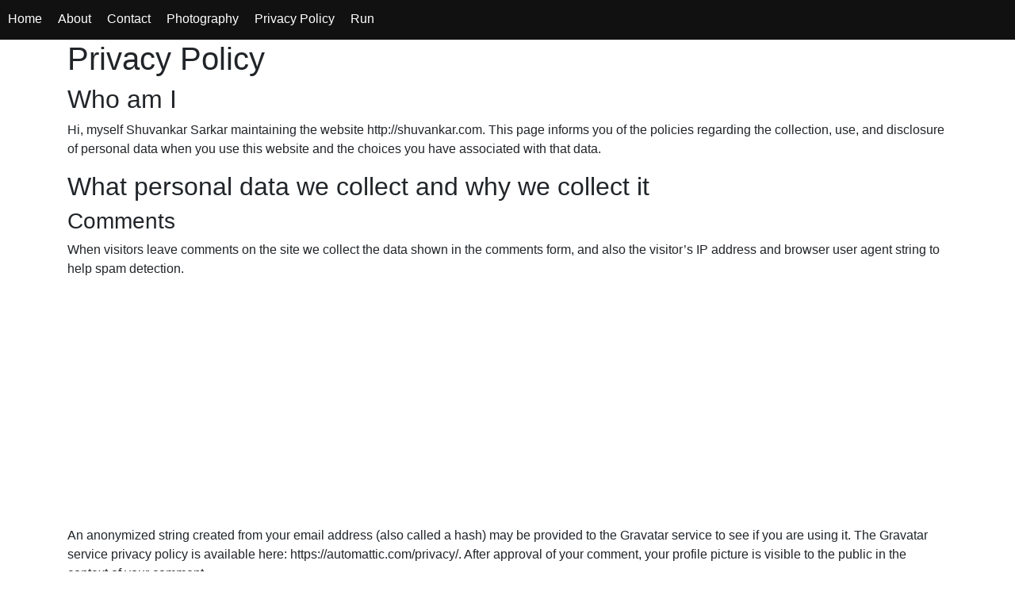

--- FILE ---
content_type: text/html; charset=utf-8
request_url: https://www.google.com/recaptcha/api2/anchor?ar=1&k=6LcqGbEUAAAAAKniN1wx6pxV76mSI_k_xKBb0jEM&co=aHR0cHM6Ly9zaHV2YW5rYXIuY29tOjQ0Mw..&hl=en&v=PoyoqOPhxBO7pBk68S4YbpHZ&size=invisible&anchor-ms=20000&execute-ms=30000&cb=vx6naz1o7hmi
body_size: 48620
content:
<!DOCTYPE HTML><html dir="ltr" lang="en"><head><meta http-equiv="Content-Type" content="text/html; charset=UTF-8">
<meta http-equiv="X-UA-Compatible" content="IE=edge">
<title>reCAPTCHA</title>
<style type="text/css">
/* cyrillic-ext */
@font-face {
  font-family: 'Roboto';
  font-style: normal;
  font-weight: 400;
  font-stretch: 100%;
  src: url(//fonts.gstatic.com/s/roboto/v48/KFO7CnqEu92Fr1ME7kSn66aGLdTylUAMa3GUBHMdazTgWw.woff2) format('woff2');
  unicode-range: U+0460-052F, U+1C80-1C8A, U+20B4, U+2DE0-2DFF, U+A640-A69F, U+FE2E-FE2F;
}
/* cyrillic */
@font-face {
  font-family: 'Roboto';
  font-style: normal;
  font-weight: 400;
  font-stretch: 100%;
  src: url(//fonts.gstatic.com/s/roboto/v48/KFO7CnqEu92Fr1ME7kSn66aGLdTylUAMa3iUBHMdazTgWw.woff2) format('woff2');
  unicode-range: U+0301, U+0400-045F, U+0490-0491, U+04B0-04B1, U+2116;
}
/* greek-ext */
@font-face {
  font-family: 'Roboto';
  font-style: normal;
  font-weight: 400;
  font-stretch: 100%;
  src: url(//fonts.gstatic.com/s/roboto/v48/KFO7CnqEu92Fr1ME7kSn66aGLdTylUAMa3CUBHMdazTgWw.woff2) format('woff2');
  unicode-range: U+1F00-1FFF;
}
/* greek */
@font-face {
  font-family: 'Roboto';
  font-style: normal;
  font-weight: 400;
  font-stretch: 100%;
  src: url(//fonts.gstatic.com/s/roboto/v48/KFO7CnqEu92Fr1ME7kSn66aGLdTylUAMa3-UBHMdazTgWw.woff2) format('woff2');
  unicode-range: U+0370-0377, U+037A-037F, U+0384-038A, U+038C, U+038E-03A1, U+03A3-03FF;
}
/* math */
@font-face {
  font-family: 'Roboto';
  font-style: normal;
  font-weight: 400;
  font-stretch: 100%;
  src: url(//fonts.gstatic.com/s/roboto/v48/KFO7CnqEu92Fr1ME7kSn66aGLdTylUAMawCUBHMdazTgWw.woff2) format('woff2');
  unicode-range: U+0302-0303, U+0305, U+0307-0308, U+0310, U+0312, U+0315, U+031A, U+0326-0327, U+032C, U+032F-0330, U+0332-0333, U+0338, U+033A, U+0346, U+034D, U+0391-03A1, U+03A3-03A9, U+03B1-03C9, U+03D1, U+03D5-03D6, U+03F0-03F1, U+03F4-03F5, U+2016-2017, U+2034-2038, U+203C, U+2040, U+2043, U+2047, U+2050, U+2057, U+205F, U+2070-2071, U+2074-208E, U+2090-209C, U+20D0-20DC, U+20E1, U+20E5-20EF, U+2100-2112, U+2114-2115, U+2117-2121, U+2123-214F, U+2190, U+2192, U+2194-21AE, U+21B0-21E5, U+21F1-21F2, U+21F4-2211, U+2213-2214, U+2216-22FF, U+2308-230B, U+2310, U+2319, U+231C-2321, U+2336-237A, U+237C, U+2395, U+239B-23B7, U+23D0, U+23DC-23E1, U+2474-2475, U+25AF, U+25B3, U+25B7, U+25BD, U+25C1, U+25CA, U+25CC, U+25FB, U+266D-266F, U+27C0-27FF, U+2900-2AFF, U+2B0E-2B11, U+2B30-2B4C, U+2BFE, U+3030, U+FF5B, U+FF5D, U+1D400-1D7FF, U+1EE00-1EEFF;
}
/* symbols */
@font-face {
  font-family: 'Roboto';
  font-style: normal;
  font-weight: 400;
  font-stretch: 100%;
  src: url(//fonts.gstatic.com/s/roboto/v48/KFO7CnqEu92Fr1ME7kSn66aGLdTylUAMaxKUBHMdazTgWw.woff2) format('woff2');
  unicode-range: U+0001-000C, U+000E-001F, U+007F-009F, U+20DD-20E0, U+20E2-20E4, U+2150-218F, U+2190, U+2192, U+2194-2199, U+21AF, U+21E6-21F0, U+21F3, U+2218-2219, U+2299, U+22C4-22C6, U+2300-243F, U+2440-244A, U+2460-24FF, U+25A0-27BF, U+2800-28FF, U+2921-2922, U+2981, U+29BF, U+29EB, U+2B00-2BFF, U+4DC0-4DFF, U+FFF9-FFFB, U+10140-1018E, U+10190-1019C, U+101A0, U+101D0-101FD, U+102E0-102FB, U+10E60-10E7E, U+1D2C0-1D2D3, U+1D2E0-1D37F, U+1F000-1F0FF, U+1F100-1F1AD, U+1F1E6-1F1FF, U+1F30D-1F30F, U+1F315, U+1F31C, U+1F31E, U+1F320-1F32C, U+1F336, U+1F378, U+1F37D, U+1F382, U+1F393-1F39F, U+1F3A7-1F3A8, U+1F3AC-1F3AF, U+1F3C2, U+1F3C4-1F3C6, U+1F3CA-1F3CE, U+1F3D4-1F3E0, U+1F3ED, U+1F3F1-1F3F3, U+1F3F5-1F3F7, U+1F408, U+1F415, U+1F41F, U+1F426, U+1F43F, U+1F441-1F442, U+1F444, U+1F446-1F449, U+1F44C-1F44E, U+1F453, U+1F46A, U+1F47D, U+1F4A3, U+1F4B0, U+1F4B3, U+1F4B9, U+1F4BB, U+1F4BF, U+1F4C8-1F4CB, U+1F4D6, U+1F4DA, U+1F4DF, U+1F4E3-1F4E6, U+1F4EA-1F4ED, U+1F4F7, U+1F4F9-1F4FB, U+1F4FD-1F4FE, U+1F503, U+1F507-1F50B, U+1F50D, U+1F512-1F513, U+1F53E-1F54A, U+1F54F-1F5FA, U+1F610, U+1F650-1F67F, U+1F687, U+1F68D, U+1F691, U+1F694, U+1F698, U+1F6AD, U+1F6B2, U+1F6B9-1F6BA, U+1F6BC, U+1F6C6-1F6CF, U+1F6D3-1F6D7, U+1F6E0-1F6EA, U+1F6F0-1F6F3, U+1F6F7-1F6FC, U+1F700-1F7FF, U+1F800-1F80B, U+1F810-1F847, U+1F850-1F859, U+1F860-1F887, U+1F890-1F8AD, U+1F8B0-1F8BB, U+1F8C0-1F8C1, U+1F900-1F90B, U+1F93B, U+1F946, U+1F984, U+1F996, U+1F9E9, U+1FA00-1FA6F, U+1FA70-1FA7C, U+1FA80-1FA89, U+1FA8F-1FAC6, U+1FACE-1FADC, U+1FADF-1FAE9, U+1FAF0-1FAF8, U+1FB00-1FBFF;
}
/* vietnamese */
@font-face {
  font-family: 'Roboto';
  font-style: normal;
  font-weight: 400;
  font-stretch: 100%;
  src: url(//fonts.gstatic.com/s/roboto/v48/KFO7CnqEu92Fr1ME7kSn66aGLdTylUAMa3OUBHMdazTgWw.woff2) format('woff2');
  unicode-range: U+0102-0103, U+0110-0111, U+0128-0129, U+0168-0169, U+01A0-01A1, U+01AF-01B0, U+0300-0301, U+0303-0304, U+0308-0309, U+0323, U+0329, U+1EA0-1EF9, U+20AB;
}
/* latin-ext */
@font-face {
  font-family: 'Roboto';
  font-style: normal;
  font-weight: 400;
  font-stretch: 100%;
  src: url(//fonts.gstatic.com/s/roboto/v48/KFO7CnqEu92Fr1ME7kSn66aGLdTylUAMa3KUBHMdazTgWw.woff2) format('woff2');
  unicode-range: U+0100-02BA, U+02BD-02C5, U+02C7-02CC, U+02CE-02D7, U+02DD-02FF, U+0304, U+0308, U+0329, U+1D00-1DBF, U+1E00-1E9F, U+1EF2-1EFF, U+2020, U+20A0-20AB, U+20AD-20C0, U+2113, U+2C60-2C7F, U+A720-A7FF;
}
/* latin */
@font-face {
  font-family: 'Roboto';
  font-style: normal;
  font-weight: 400;
  font-stretch: 100%;
  src: url(//fonts.gstatic.com/s/roboto/v48/KFO7CnqEu92Fr1ME7kSn66aGLdTylUAMa3yUBHMdazQ.woff2) format('woff2');
  unicode-range: U+0000-00FF, U+0131, U+0152-0153, U+02BB-02BC, U+02C6, U+02DA, U+02DC, U+0304, U+0308, U+0329, U+2000-206F, U+20AC, U+2122, U+2191, U+2193, U+2212, U+2215, U+FEFF, U+FFFD;
}
/* cyrillic-ext */
@font-face {
  font-family: 'Roboto';
  font-style: normal;
  font-weight: 500;
  font-stretch: 100%;
  src: url(//fonts.gstatic.com/s/roboto/v48/KFO7CnqEu92Fr1ME7kSn66aGLdTylUAMa3GUBHMdazTgWw.woff2) format('woff2');
  unicode-range: U+0460-052F, U+1C80-1C8A, U+20B4, U+2DE0-2DFF, U+A640-A69F, U+FE2E-FE2F;
}
/* cyrillic */
@font-face {
  font-family: 'Roboto';
  font-style: normal;
  font-weight: 500;
  font-stretch: 100%;
  src: url(//fonts.gstatic.com/s/roboto/v48/KFO7CnqEu92Fr1ME7kSn66aGLdTylUAMa3iUBHMdazTgWw.woff2) format('woff2');
  unicode-range: U+0301, U+0400-045F, U+0490-0491, U+04B0-04B1, U+2116;
}
/* greek-ext */
@font-face {
  font-family: 'Roboto';
  font-style: normal;
  font-weight: 500;
  font-stretch: 100%;
  src: url(//fonts.gstatic.com/s/roboto/v48/KFO7CnqEu92Fr1ME7kSn66aGLdTylUAMa3CUBHMdazTgWw.woff2) format('woff2');
  unicode-range: U+1F00-1FFF;
}
/* greek */
@font-face {
  font-family: 'Roboto';
  font-style: normal;
  font-weight: 500;
  font-stretch: 100%;
  src: url(//fonts.gstatic.com/s/roboto/v48/KFO7CnqEu92Fr1ME7kSn66aGLdTylUAMa3-UBHMdazTgWw.woff2) format('woff2');
  unicode-range: U+0370-0377, U+037A-037F, U+0384-038A, U+038C, U+038E-03A1, U+03A3-03FF;
}
/* math */
@font-face {
  font-family: 'Roboto';
  font-style: normal;
  font-weight: 500;
  font-stretch: 100%;
  src: url(//fonts.gstatic.com/s/roboto/v48/KFO7CnqEu92Fr1ME7kSn66aGLdTylUAMawCUBHMdazTgWw.woff2) format('woff2');
  unicode-range: U+0302-0303, U+0305, U+0307-0308, U+0310, U+0312, U+0315, U+031A, U+0326-0327, U+032C, U+032F-0330, U+0332-0333, U+0338, U+033A, U+0346, U+034D, U+0391-03A1, U+03A3-03A9, U+03B1-03C9, U+03D1, U+03D5-03D6, U+03F0-03F1, U+03F4-03F5, U+2016-2017, U+2034-2038, U+203C, U+2040, U+2043, U+2047, U+2050, U+2057, U+205F, U+2070-2071, U+2074-208E, U+2090-209C, U+20D0-20DC, U+20E1, U+20E5-20EF, U+2100-2112, U+2114-2115, U+2117-2121, U+2123-214F, U+2190, U+2192, U+2194-21AE, U+21B0-21E5, U+21F1-21F2, U+21F4-2211, U+2213-2214, U+2216-22FF, U+2308-230B, U+2310, U+2319, U+231C-2321, U+2336-237A, U+237C, U+2395, U+239B-23B7, U+23D0, U+23DC-23E1, U+2474-2475, U+25AF, U+25B3, U+25B7, U+25BD, U+25C1, U+25CA, U+25CC, U+25FB, U+266D-266F, U+27C0-27FF, U+2900-2AFF, U+2B0E-2B11, U+2B30-2B4C, U+2BFE, U+3030, U+FF5B, U+FF5D, U+1D400-1D7FF, U+1EE00-1EEFF;
}
/* symbols */
@font-face {
  font-family: 'Roboto';
  font-style: normal;
  font-weight: 500;
  font-stretch: 100%;
  src: url(//fonts.gstatic.com/s/roboto/v48/KFO7CnqEu92Fr1ME7kSn66aGLdTylUAMaxKUBHMdazTgWw.woff2) format('woff2');
  unicode-range: U+0001-000C, U+000E-001F, U+007F-009F, U+20DD-20E0, U+20E2-20E4, U+2150-218F, U+2190, U+2192, U+2194-2199, U+21AF, U+21E6-21F0, U+21F3, U+2218-2219, U+2299, U+22C4-22C6, U+2300-243F, U+2440-244A, U+2460-24FF, U+25A0-27BF, U+2800-28FF, U+2921-2922, U+2981, U+29BF, U+29EB, U+2B00-2BFF, U+4DC0-4DFF, U+FFF9-FFFB, U+10140-1018E, U+10190-1019C, U+101A0, U+101D0-101FD, U+102E0-102FB, U+10E60-10E7E, U+1D2C0-1D2D3, U+1D2E0-1D37F, U+1F000-1F0FF, U+1F100-1F1AD, U+1F1E6-1F1FF, U+1F30D-1F30F, U+1F315, U+1F31C, U+1F31E, U+1F320-1F32C, U+1F336, U+1F378, U+1F37D, U+1F382, U+1F393-1F39F, U+1F3A7-1F3A8, U+1F3AC-1F3AF, U+1F3C2, U+1F3C4-1F3C6, U+1F3CA-1F3CE, U+1F3D4-1F3E0, U+1F3ED, U+1F3F1-1F3F3, U+1F3F5-1F3F7, U+1F408, U+1F415, U+1F41F, U+1F426, U+1F43F, U+1F441-1F442, U+1F444, U+1F446-1F449, U+1F44C-1F44E, U+1F453, U+1F46A, U+1F47D, U+1F4A3, U+1F4B0, U+1F4B3, U+1F4B9, U+1F4BB, U+1F4BF, U+1F4C8-1F4CB, U+1F4D6, U+1F4DA, U+1F4DF, U+1F4E3-1F4E6, U+1F4EA-1F4ED, U+1F4F7, U+1F4F9-1F4FB, U+1F4FD-1F4FE, U+1F503, U+1F507-1F50B, U+1F50D, U+1F512-1F513, U+1F53E-1F54A, U+1F54F-1F5FA, U+1F610, U+1F650-1F67F, U+1F687, U+1F68D, U+1F691, U+1F694, U+1F698, U+1F6AD, U+1F6B2, U+1F6B9-1F6BA, U+1F6BC, U+1F6C6-1F6CF, U+1F6D3-1F6D7, U+1F6E0-1F6EA, U+1F6F0-1F6F3, U+1F6F7-1F6FC, U+1F700-1F7FF, U+1F800-1F80B, U+1F810-1F847, U+1F850-1F859, U+1F860-1F887, U+1F890-1F8AD, U+1F8B0-1F8BB, U+1F8C0-1F8C1, U+1F900-1F90B, U+1F93B, U+1F946, U+1F984, U+1F996, U+1F9E9, U+1FA00-1FA6F, U+1FA70-1FA7C, U+1FA80-1FA89, U+1FA8F-1FAC6, U+1FACE-1FADC, U+1FADF-1FAE9, U+1FAF0-1FAF8, U+1FB00-1FBFF;
}
/* vietnamese */
@font-face {
  font-family: 'Roboto';
  font-style: normal;
  font-weight: 500;
  font-stretch: 100%;
  src: url(//fonts.gstatic.com/s/roboto/v48/KFO7CnqEu92Fr1ME7kSn66aGLdTylUAMa3OUBHMdazTgWw.woff2) format('woff2');
  unicode-range: U+0102-0103, U+0110-0111, U+0128-0129, U+0168-0169, U+01A0-01A1, U+01AF-01B0, U+0300-0301, U+0303-0304, U+0308-0309, U+0323, U+0329, U+1EA0-1EF9, U+20AB;
}
/* latin-ext */
@font-face {
  font-family: 'Roboto';
  font-style: normal;
  font-weight: 500;
  font-stretch: 100%;
  src: url(//fonts.gstatic.com/s/roboto/v48/KFO7CnqEu92Fr1ME7kSn66aGLdTylUAMa3KUBHMdazTgWw.woff2) format('woff2');
  unicode-range: U+0100-02BA, U+02BD-02C5, U+02C7-02CC, U+02CE-02D7, U+02DD-02FF, U+0304, U+0308, U+0329, U+1D00-1DBF, U+1E00-1E9F, U+1EF2-1EFF, U+2020, U+20A0-20AB, U+20AD-20C0, U+2113, U+2C60-2C7F, U+A720-A7FF;
}
/* latin */
@font-face {
  font-family: 'Roboto';
  font-style: normal;
  font-weight: 500;
  font-stretch: 100%;
  src: url(//fonts.gstatic.com/s/roboto/v48/KFO7CnqEu92Fr1ME7kSn66aGLdTylUAMa3yUBHMdazQ.woff2) format('woff2');
  unicode-range: U+0000-00FF, U+0131, U+0152-0153, U+02BB-02BC, U+02C6, U+02DA, U+02DC, U+0304, U+0308, U+0329, U+2000-206F, U+20AC, U+2122, U+2191, U+2193, U+2212, U+2215, U+FEFF, U+FFFD;
}
/* cyrillic-ext */
@font-face {
  font-family: 'Roboto';
  font-style: normal;
  font-weight: 900;
  font-stretch: 100%;
  src: url(//fonts.gstatic.com/s/roboto/v48/KFO7CnqEu92Fr1ME7kSn66aGLdTylUAMa3GUBHMdazTgWw.woff2) format('woff2');
  unicode-range: U+0460-052F, U+1C80-1C8A, U+20B4, U+2DE0-2DFF, U+A640-A69F, U+FE2E-FE2F;
}
/* cyrillic */
@font-face {
  font-family: 'Roboto';
  font-style: normal;
  font-weight: 900;
  font-stretch: 100%;
  src: url(//fonts.gstatic.com/s/roboto/v48/KFO7CnqEu92Fr1ME7kSn66aGLdTylUAMa3iUBHMdazTgWw.woff2) format('woff2');
  unicode-range: U+0301, U+0400-045F, U+0490-0491, U+04B0-04B1, U+2116;
}
/* greek-ext */
@font-face {
  font-family: 'Roboto';
  font-style: normal;
  font-weight: 900;
  font-stretch: 100%;
  src: url(//fonts.gstatic.com/s/roboto/v48/KFO7CnqEu92Fr1ME7kSn66aGLdTylUAMa3CUBHMdazTgWw.woff2) format('woff2');
  unicode-range: U+1F00-1FFF;
}
/* greek */
@font-face {
  font-family: 'Roboto';
  font-style: normal;
  font-weight: 900;
  font-stretch: 100%;
  src: url(//fonts.gstatic.com/s/roboto/v48/KFO7CnqEu92Fr1ME7kSn66aGLdTylUAMa3-UBHMdazTgWw.woff2) format('woff2');
  unicode-range: U+0370-0377, U+037A-037F, U+0384-038A, U+038C, U+038E-03A1, U+03A3-03FF;
}
/* math */
@font-face {
  font-family: 'Roboto';
  font-style: normal;
  font-weight: 900;
  font-stretch: 100%;
  src: url(//fonts.gstatic.com/s/roboto/v48/KFO7CnqEu92Fr1ME7kSn66aGLdTylUAMawCUBHMdazTgWw.woff2) format('woff2');
  unicode-range: U+0302-0303, U+0305, U+0307-0308, U+0310, U+0312, U+0315, U+031A, U+0326-0327, U+032C, U+032F-0330, U+0332-0333, U+0338, U+033A, U+0346, U+034D, U+0391-03A1, U+03A3-03A9, U+03B1-03C9, U+03D1, U+03D5-03D6, U+03F0-03F1, U+03F4-03F5, U+2016-2017, U+2034-2038, U+203C, U+2040, U+2043, U+2047, U+2050, U+2057, U+205F, U+2070-2071, U+2074-208E, U+2090-209C, U+20D0-20DC, U+20E1, U+20E5-20EF, U+2100-2112, U+2114-2115, U+2117-2121, U+2123-214F, U+2190, U+2192, U+2194-21AE, U+21B0-21E5, U+21F1-21F2, U+21F4-2211, U+2213-2214, U+2216-22FF, U+2308-230B, U+2310, U+2319, U+231C-2321, U+2336-237A, U+237C, U+2395, U+239B-23B7, U+23D0, U+23DC-23E1, U+2474-2475, U+25AF, U+25B3, U+25B7, U+25BD, U+25C1, U+25CA, U+25CC, U+25FB, U+266D-266F, U+27C0-27FF, U+2900-2AFF, U+2B0E-2B11, U+2B30-2B4C, U+2BFE, U+3030, U+FF5B, U+FF5D, U+1D400-1D7FF, U+1EE00-1EEFF;
}
/* symbols */
@font-face {
  font-family: 'Roboto';
  font-style: normal;
  font-weight: 900;
  font-stretch: 100%;
  src: url(//fonts.gstatic.com/s/roboto/v48/KFO7CnqEu92Fr1ME7kSn66aGLdTylUAMaxKUBHMdazTgWw.woff2) format('woff2');
  unicode-range: U+0001-000C, U+000E-001F, U+007F-009F, U+20DD-20E0, U+20E2-20E4, U+2150-218F, U+2190, U+2192, U+2194-2199, U+21AF, U+21E6-21F0, U+21F3, U+2218-2219, U+2299, U+22C4-22C6, U+2300-243F, U+2440-244A, U+2460-24FF, U+25A0-27BF, U+2800-28FF, U+2921-2922, U+2981, U+29BF, U+29EB, U+2B00-2BFF, U+4DC0-4DFF, U+FFF9-FFFB, U+10140-1018E, U+10190-1019C, U+101A0, U+101D0-101FD, U+102E0-102FB, U+10E60-10E7E, U+1D2C0-1D2D3, U+1D2E0-1D37F, U+1F000-1F0FF, U+1F100-1F1AD, U+1F1E6-1F1FF, U+1F30D-1F30F, U+1F315, U+1F31C, U+1F31E, U+1F320-1F32C, U+1F336, U+1F378, U+1F37D, U+1F382, U+1F393-1F39F, U+1F3A7-1F3A8, U+1F3AC-1F3AF, U+1F3C2, U+1F3C4-1F3C6, U+1F3CA-1F3CE, U+1F3D4-1F3E0, U+1F3ED, U+1F3F1-1F3F3, U+1F3F5-1F3F7, U+1F408, U+1F415, U+1F41F, U+1F426, U+1F43F, U+1F441-1F442, U+1F444, U+1F446-1F449, U+1F44C-1F44E, U+1F453, U+1F46A, U+1F47D, U+1F4A3, U+1F4B0, U+1F4B3, U+1F4B9, U+1F4BB, U+1F4BF, U+1F4C8-1F4CB, U+1F4D6, U+1F4DA, U+1F4DF, U+1F4E3-1F4E6, U+1F4EA-1F4ED, U+1F4F7, U+1F4F9-1F4FB, U+1F4FD-1F4FE, U+1F503, U+1F507-1F50B, U+1F50D, U+1F512-1F513, U+1F53E-1F54A, U+1F54F-1F5FA, U+1F610, U+1F650-1F67F, U+1F687, U+1F68D, U+1F691, U+1F694, U+1F698, U+1F6AD, U+1F6B2, U+1F6B9-1F6BA, U+1F6BC, U+1F6C6-1F6CF, U+1F6D3-1F6D7, U+1F6E0-1F6EA, U+1F6F0-1F6F3, U+1F6F7-1F6FC, U+1F700-1F7FF, U+1F800-1F80B, U+1F810-1F847, U+1F850-1F859, U+1F860-1F887, U+1F890-1F8AD, U+1F8B0-1F8BB, U+1F8C0-1F8C1, U+1F900-1F90B, U+1F93B, U+1F946, U+1F984, U+1F996, U+1F9E9, U+1FA00-1FA6F, U+1FA70-1FA7C, U+1FA80-1FA89, U+1FA8F-1FAC6, U+1FACE-1FADC, U+1FADF-1FAE9, U+1FAF0-1FAF8, U+1FB00-1FBFF;
}
/* vietnamese */
@font-face {
  font-family: 'Roboto';
  font-style: normal;
  font-weight: 900;
  font-stretch: 100%;
  src: url(//fonts.gstatic.com/s/roboto/v48/KFO7CnqEu92Fr1ME7kSn66aGLdTylUAMa3OUBHMdazTgWw.woff2) format('woff2');
  unicode-range: U+0102-0103, U+0110-0111, U+0128-0129, U+0168-0169, U+01A0-01A1, U+01AF-01B0, U+0300-0301, U+0303-0304, U+0308-0309, U+0323, U+0329, U+1EA0-1EF9, U+20AB;
}
/* latin-ext */
@font-face {
  font-family: 'Roboto';
  font-style: normal;
  font-weight: 900;
  font-stretch: 100%;
  src: url(//fonts.gstatic.com/s/roboto/v48/KFO7CnqEu92Fr1ME7kSn66aGLdTylUAMa3KUBHMdazTgWw.woff2) format('woff2');
  unicode-range: U+0100-02BA, U+02BD-02C5, U+02C7-02CC, U+02CE-02D7, U+02DD-02FF, U+0304, U+0308, U+0329, U+1D00-1DBF, U+1E00-1E9F, U+1EF2-1EFF, U+2020, U+20A0-20AB, U+20AD-20C0, U+2113, U+2C60-2C7F, U+A720-A7FF;
}
/* latin */
@font-face {
  font-family: 'Roboto';
  font-style: normal;
  font-weight: 900;
  font-stretch: 100%;
  src: url(//fonts.gstatic.com/s/roboto/v48/KFO7CnqEu92Fr1ME7kSn66aGLdTylUAMa3yUBHMdazQ.woff2) format('woff2');
  unicode-range: U+0000-00FF, U+0131, U+0152-0153, U+02BB-02BC, U+02C6, U+02DA, U+02DC, U+0304, U+0308, U+0329, U+2000-206F, U+20AC, U+2122, U+2191, U+2193, U+2212, U+2215, U+FEFF, U+FFFD;
}

</style>
<link rel="stylesheet" type="text/css" href="https://www.gstatic.com/recaptcha/releases/PoyoqOPhxBO7pBk68S4YbpHZ/styles__ltr.css">
<script nonce="M4yUBZQgUURSWYtMIWl6WA" type="text/javascript">window['__recaptcha_api'] = 'https://www.google.com/recaptcha/api2/';</script>
<script type="text/javascript" src="https://www.gstatic.com/recaptcha/releases/PoyoqOPhxBO7pBk68S4YbpHZ/recaptcha__en.js" nonce="M4yUBZQgUURSWYtMIWl6WA">
      
    </script></head>
<body><div id="rc-anchor-alert" class="rc-anchor-alert"></div>
<input type="hidden" id="recaptcha-token" value="[base64]">
<script type="text/javascript" nonce="M4yUBZQgUURSWYtMIWl6WA">
      recaptcha.anchor.Main.init("[\x22ainput\x22,[\x22bgdata\x22,\x22\x22,\[base64]/[base64]/[base64]/[base64]/[base64]/[base64]/[base64]/[base64]/[base64]/[base64]\\u003d\x22,\[base64]\x22,\x22w7nCkVTClEbDlsOSw7cJVcK3VMKAAm3CkQIRw5HCm8OGwpRjw6vDm8KAwoDDvnw6NcOAwrHClcKow51dccO4U0rCssO+Ix3DhcKWf8K0Y0dwV31Aw54zWXpUcsOJfsK/w5rCvsKVw5Y2ZcKLQcKxKSJfG8Kcw4zDuWDDgUHCvlLClGpgIsKaZsOew6Zzw40pwpNBICnCocKaaQfDuMK6asKuw4hPw7htIsKew4HCvsOywozDigHDvsK2w5LCscKNYn/CuE8nasODwqrDoMKvwpBOCRg3LCbCqSlEwqfCk0wBw7nCqsOhw5jClsOYwqPDp2PDrsO2w5vDpHHCu2/CjsKTADFXwr9tcGrCuMOuw6zCikfDimLDqsO9MDZpwr0Yw5QzXC4CW2oqSD9DBcKlGcOjBMKDwrDCpyHCu8OWw6FQVDdtK2PCl20sw6jCh8O0w7TCh3djwoTDiD5mw4TCpCpqw7MEUMKawqVDBMKqw7sFQToZw4nDkHR6PkMxcsKvw5BeQDAGIsKRcibDg8KlOG/Cs8KLJcO7OFDDicKcw6V2K8KZw7RmwrjDrmxpw4XCk2bDhnnCp8KYw5fCsAJ4BMOtw6oUeybCmcKuB2ABw5MeNcOBUTNpdsOkwo1RSsK3w4/[base64]/w75CwqzDhD8nwpDCh1rChVzCmG97woXCncKAw6nCpj0swpRsw41vCsONwp/CncOCwpTCg8KybE08wr3CosK4Qg3DksOvw6o3w77DqMK6w7VWfm3DrMKRMyjCjMKQwr5Bdwhfw4dYIMO3w5LCh8OMD2EIwooBd8OTwqN9OSZew7ZaU1PDosKoXxHDlkoqbcObwo/CksOjw43DmMODw718w6TDj8KowpxDw5HDocOjwr7CgcOxVi4pw5jCgMO3w4vDmSw1ABlgw6vDqcOKFFPDkGHDsMOMcWfCrcOSYsKGwqvDh8ORw5/CksKawpNjw4MpwqlAw4zDh0PCiWDDlHTDrcKZw7rDszB1wptDd8KzAMKCBcO6wpfCicK5ecKawq9rO1NqOcKzPcOMw6wLwrB7Y8K1wrM/bCV7w7prVsKIwp0uw5XDmFF/bDrDq8OxwqHCgMOsGz7CtMO4wos7wpk1w7pQNsO4c2dQNMOeZcKIL8OEIx/[base64]/wrxJAcO7ecKZwqLDjidEw7bDlEZuw5jDucKXwobDm8OSwovCmXrDgCBzw4DCk1DCpcKFFmRbw67DmMKjFk7DpsKsw7MgJXzCvWTCoMK3wofCrhEiwq/CrQ3CmcOHw6gmwqZIw6/DmhsrGcKlw6/ClX14DcOqdcKDDDzDocKqbhzCgcKtw50vwp4sEwPCrMOBwoYJcsOKwr0Pa8OXe8O/[base64]/DrRJ5BVTCggvDvMKnwpZcwr/Cr8OTwr/DvwnDl8KCw57ChzkqwqHCihjDjMKTGAIdGzjDsMOcZQXDicKMwr41wpPCnl4Cwopyw6PDjBTCvMO/w5HCgcOKH8O4HsOjLMO/IsKaw5lndcO/w4LDqHxrScO1FMKpfMORGcO2AkHCgsKawqYCfCXCjzrDr8KSwpTDixwhwrpNwq3Dgh/Cp1p5wr/[base64]/CskjDnWLDq0Yjdk4cRCHCvcKJemoew4fCmMKgwoBDLcOBwrx3Yw7CmmsHw7vCvMOjw5zDjFklYznCs19Qwp82H8OBwrfCjC3DvcOyw6Epwqs6w5lFw6oRwp3DssO1w5PCsMOiBsKEw7Fjw6LClAI8XcOTDsKrw7zDgsKewqvDt8KjXcK0w7TCigJKwpBBwpt/aTnDi3DDojlZfh4ow5tzKMORC8KAw49YAsOeOcO9dCQ4w5TCl8Kpw7LDom3DuD/Dun57w654wqVlwovCpxFSwobCth8VB8KzwoBGwr7Cg8Kmw68jwqEzJcKBfkTDqH9/[base64]/Cg215XgvCjcK3w6/Dq0p5w4tSwrfCi3dGwrvDu3rDp8Khw4hfw7vDrsK/woMOI8OfJ8OKw5PDlcKvwoo2XnZuw75gw4nCkCHCojADbxAqEi/CqsONTcKlw7tCD8OHCcK3TTRRQsO7IAMPwrdKw6A0X8KafsO4w7vChXjCtgwfOcKOwpPDijsoZ8KiEMOcMH9rw4vCgsKGElHCqMOaw6wUYWrDncK2w4IWDsKEXFbCnFpQw5Evwr/[base64]/ChmMfQMO4JcKHOMO8w78ILMKTJsK6w7nDnVjCrsOBwpFlwpjCqQ8SCH3CgsOCwoZ+O14iw5kgw5MOZMKsw7LCkkoTwq0YEQDDmsKuw7RFwoLDosOEZsKPS3VMKgIjcsOMwpzDlMKpbyg/w6clw5/[base64]/RcOuUsKJPAfCnntrZMOrdhbCh8OtCRTDt8KYwr/[base64]/DgMKkJFHCo8OnIcK+wotmw6zDvcKmFCPDp2EYwoLDpWkNR8KFdV8pw6rCi8OywpbDvMKCG2rCihYJAcObB8KQUMO4w5M/DjfDucKPw7LCpcK4w4bCk8Kpw5MQGsKUwozDnsO/RQvCoMOXbMOQw7ViwpbCvcKQwqFAMsOyWMKRwrwAwpXCvcKmY37Do8K8w6TDgUgAwo5CZMK0wroxYHXDgcOIOUZfw7rDjnNIwo/DkFDCuRnCmRzCnStawoTDvsOSw47CjMKEwrwLQ8O2VsOlQcKEJVXChcKREg5/wqfDsGJbwoQTfyYBHhIqw6XDjMOqw6XDo8KTwohtw5xRTQQpwohKXj/[base64]/CocOew73CkMKEw4HDjMKdw4zDtsKVwqUMwo9lwqXCksOccT7CtMOBC21Tw7szKys9w7rDuVLCtFbDq8Khw5UVYlDCv2hKw6TCr3rDkMKhbMOHUsK6eyLCrcOCUSfDj19oQsKNW8Orw54gw4ZCKxl4wopVw7IyS8OKQMKMwqFDPMKpw6vCp8O6Iycaw4ptw6/[base64]/DlsODRMKMc8KFPcKdwoIww4XDmnkgwoJADh07w5rDtcOwwrXCl2hIIsOBw4nDtsO5TsO/AsKKc2M/w6Bnw7PCosKcw6jCssOYI8Kvwp1vw6AseMO7wofCk2EcZMOSLsK1wrZoOl7DuH/Dn0bDk3bDpsKRw7Rew4nCtcO6w7RUERTCmCrDokZnw78vSk7Cs3jCvcKfw45eCnoew4vDt8KPw6vCr8OEOiYGwoApwp9EHRVHecKaeAnDr8K6w7HCvsOfwqzDkMOEw6nDphfCrcK3HHLCgztTOnNFwr/[base64]/ZcOUZsO4w7Iuw5h+wqwIwroTInzCrgXDmHzDugEhw63DncK7HsOTw4PDjcOMwp7DisK3wpLDjsKtw7/DtcOeTW5VVhZywqfCoBtkccKgMcOgLcKGwr4twqHDvwBywrcqwqV8wpJ0bzF2w44iUSsUOMKLeMKnElJww7nDqsKywq3DszpJL8KSYgzCvcO/DMKYQ0vCgcOYwoEaNcOASMK1wqYpY8KOVMKzw61sw6d5wrPCl8OIwpLCmyvDmcKFw454YMKxY8Kha8K8EFfDg8OsFigQUgpDw61dwrXDl8OSwqgBw4zCsyExw67Ct8ONw5XDq8O+wr/[base64]/DnsKNAMKcw5LCuMOuCSjDiUbDp8O9wrnCtMKffcKJKSfCtcKlwp/[base64]/DGrCjcOgVTnDrVXCgk/DqV3CjMK8w4J9w5fCvXw8LWrDjMObIcKuwrBAbR/[base64]/[base64]/DhUR2woUqVxFOcB7DkV/CkMO0LQ1kw6M0wqtRw5vDpMKgw5cqCsKkw61rwrAdwq/CrxnDvnPCtcKGw43DsVbChsOpwpDCvHHCh8OtVcOnCADCnmrCslnDsMOKDnFtwq7DmsOxw4NpUDZgwoPDg3jDnsOZJTrCv8ODw5fCuMKewr7CocKmwrczwpjCoUfCvXLCiHbDiMKLMTrDgsKfBMOYCsOcUVdTw7DCuG/DuAcrw6zCjcOUwpt8d8KAGCo1IMKiw5V0wpfDicOSAMKreghdwo/DlWfDmHgdBhfDkMOOwrphw75yw6zChF3CpMO3Q8ODwqA9asOnKcKCw4XDlnYWEcObUGLCpBDDpSgsUcOtw7TDl24Wb8Oawo9dK8OQbA/CusKMEsKZTMKgOyrCo8OeBcOoRiAgPjHDh8KkIcKdw4xOK3VPw4cQBcO6w6XCtsK1PsKpwrcAcVHCtmDCoXlrd8K6IcObw6bDrgXDjMOXTcOWGSTDoMKCMR4kPRHDmSTCrsOCw4PDkQTDoUhKw5R/XxkkD1pNeMK2wq7DmQLCjCLDlMObw6cvwrNuwpAYfsKAbsO1w61qADwIMg/[base64]/CrsODw5XDlwoJaFRoE8K2wqnDjgNxwqEyeMOuw7lOQcKgw7fDoztXwoccwo9LwoA9w47CqUDCk8KiAwvCuhzDpsOfFXfCm8K+YjjCm8OgJEguwo/Dq0nDo8OvC8KERSjDp8KCw6XDvcOGwpnCpVhGdXRCHsK3ElcKwrBrTMKbw4A6Iittw6/[base64]/c8Opw6BlwqrDuArCgMKEVWE8w5knwpFIV8KFHDw6PMO8V8OZw4HCvTNgwrJ8woHDgWU/wqxww6bDvcKdJcKMwrfDgHtsw6dpCSp1wq/DucOkw4PCkMKRdW7DiF3CncK5SggbCF/DrMOBKsO6bwNINQQ2EVDDuMOdO2ckJG9cwozDjhnDpMKNw7RDw6vCv0Rkwp4ewpNQYHPDrMOCMMO3wqTCkMKZecO4c8OTMBE7PA59Ehx4wq/DvEbDjlhpGjDDu8K/GX7Ds8ODQGvCjicADMKSYCfDrMKlwoTDgWk/ecK8ZcOMwp87wrnCtMKGTmQjw7zCl8O/wrILQHrCkcKyw7Z2w5fDhMO5DsOKFxxpwqbDv8O8w75ww5zCvXLDm1YjKsKywoITN04ER8KmdMOQwovDlMKkwqfDhsKgw6lmwrHCr8OjPMOlN8ODcDLCtcOzw6dow78TwrY/eR/[base64]/CgG/DhS7Cu012w6d3MhYmEMOiD8KOA24FIGMAFMOhwrfDvw3DosOxw4rDi1zCocKawq0SMCXCusKYGcO2eUpiwop6wq/CosOZw5PCtMKvwqdLTcOHw7tEWsOmIERYa23CsiTCoRLDksKvwqnCg8KEwonCqyFOOcOyRSzDnsKmwrsoEUPDr2DDl1zDkMKvwo7DosOTw7FgNE7Cuj7CpV07A8KkwqPDjSjCpn/CulVlGsKzwrcvLQUxMMK1woFIw6fCtsOWwopbwpDDtw09wo3CmRTCjMKPwrdnbV7DvTLDnmLCjDHDpsO4wphWwrjCiGdCDsKiXTPDjw1rIAXCsA/Dn8OBw4/[base64]/DtcKYORzCicKsTsOSP8K4Z8K8NHrDhcKdwq4Rwr/DmndLKHjCk8KQw71wS8KnRRbClhzCtCIQwp9HFyhSwrUzP8OxG2fCkzvCjcO7w5VSwpokw5/[base64]/Dg8Obehcvw7DCv1jCkcOZRgzDqcKOOcOkwqPCg2fCmsO1JMKsCFvDsyl9w6nDvsOSRsKJwonDqcO8woLDj04Qwp/Ci2UMwpZQwqdAwo3Co8OtHFLDoUtDfCoSOTZMPcKBwp4uB8O3w6tnw6rDpcK4HMOXwpdvEDtZw71BJkhOw4cpa8OLPwc/[base64]/DoxzChcO7GE5UWMKWFidzwrJEwp/DpMK9YMKVa8KEfH9pwqjCuCsbPcKVw7nCqsK6K8Kvw7zDosO7Yl8rCMOZJMOcwoXCp07DjMOyeTDDq8K5UwnCmMKYUgo4w4JDwqIAwpzDlnvDrsO/w48eU8OlMsO/H8K/QsOTQsO6QMKRDcKpwo00w50+woY4wrBHHMK7TF7ClsK+dy40YT0uJMOvQsKrOcKBw4FPZkrCnHDDpEXDr8K/w4IhRj7DisKJwoDCpsOEwqnCu8O/w4NfZ8OAJhAjw4rCjMOKRlbClQBONsO0Y1bCpcKiwrZ4P8Kdwo9fw4PDosObHzsZw6bCncK2ZHkEw5DCjirDgU/Cq8O3WsOrFQU4w7PDgCrDiRbDqQJgw4J1GMKFwqjCnjtBwqs0wpQMGMOzw54yQj3Dhj7CiMOlwpwBccKjw6d/[base64]/[base64]/KcOCwprDnQPCsiNQwq3DnVZ8wr/Do8KdwoPCncKMaMOTwrHChGrCiRfCmE0nwp7Diy/ClsOJBFoRHcO1w57DvApbFyfDi8O+PsKSwprDmQnDksK2BsOSJD8WEMOzD8KgWyktHMOdLcKSwrzCq8KMwpPCvTxGw6ZAw5DDjMOTeMKsVcKDGMOTOMO4XsKPw4LCoD7Dk1vCty14ecORw5nCgcOZw7nDlcK2JsKewq3Dh2tmIG/CuHrCmA1tXsOQw6bDknfDmlILTsK2wphgwqVgZSnCtlMKTsKdwpjDlMOLw6l/WMK5L8Kdw7RGwqcgwo/DjsOdwqMTfxHCj8KIwrZTw4EAN8K8ScKzw63Cvwd6bsOeWsKyw5nDrsOkZxhEw7bDhQfDhyvCqgx+KWgiEzjDt8O3GFU0wqvCrmXCq1zCtsKkwqbDisKsfhPDgxjCgQBuQivCkX3CmFzCgMK3FjfDlcK1w6fDnVAxw5JBw4DCpzjCvMK8N8OGw5fDhMOkwo/CqCVOw7vCoiFuw57DrMO8wrnCh2VCwpDCo1fCgcK5K8OgwrXDoFMjwopQVEPCk8Krwo4CwpVgeC9ew4bDlgFRwpx6w4/DgwgxGzBQwqYUwrHCliAewqx3w7nDklnDmMObD8Kow4vDjcK8IMO3w60XQMKhwr4JwrAxw5HDr8OsDFoRwrHCvMO7wo8Gw6zCoA3DksKZDSnDhRdzw6HCvMKSw6hhw4dvTMKkTB9cB25VB8KFAcKHwq8/Wx7CuMKLQ3DCssO2wpfDtsK6w4MdTsKkMcOuAMOsTnM0w4QgHyDCscKiwpwNw4ETcABQwobDlBXDh8Kbw5B4wrNSccOCC8KCwpc2w6ojwpvDszjDhcK5Pwh/wpXDvTfCh1rCiUPDvnPDtArCncO8wqpcVcO7UHxAOsKPSsKsITVdeDLCjijDsMOkw5LCrWh2w6gub1Rhw4wwwpoJwqfCmEjCoUsDw7MEXEnCscKTw5zCucOeOFp9QcKjGWcIwqxETsOAcsOdcMO3wrJWw4rDt8Ksw5sGw750XcKOw4vCu2HDtglnw7/CjsOsEMKfwpxDD3jCtRnCjMKxHcOJJ8KkKSDCvE0cFsKtw7rCmsOTwqpMwrbCksOnKsKSEldnHsOkNwJTaEbDg8K3w7Yiwp3DnCLDp8OfccKqwoRBdMKtw63Dk8KXfAXCix/CrcKAMMOrwpDCiVrCpDApEMKRd8KWwp3Do2TDqsKEw4PCjsKJwp0FJAHDhcOAHGp5ccKPwrxOw7B4wovDoWZrwronw4/CvgkwDEYeHGXCuMOHV8KAVx0lw4RuVMOrwoYST8KswrAOw6/Dkko/QMKBSE92JMKcS2rCkC/CvcOKQDfDpwQMwopWbxIew63CkFLCgkpeTEgaw6vCjBdWwr0hwrx3wqg7f8KGw6bDj3fDusOzw7fDl8OFw6YaLsO1wr8Lw74OwoNeIcO0ecKvwr/CgsKFw6XDpn3CoMOlwoHDqMKyw75FY1cZwpPCo2bDjMOFUnF5I8ORZhBGw47DsMO2wonDtDgHwockw5szwpPDtsKBLnYDw6TCm8OsdcOVw6JABhLDvsO2DAJAw7dWS8OswpjDoznDlBbCpsOFHVTDscOxw7LDmcOzaG/Cl8OQw7QuXW/[base64]/KRzCoGPDsWLDg3LDul8TYBM/bcKfPD7ChHjClmPDp8K1w4LDq8OidMK+wr8QDMOwOMOEw43Cm2fChyJSPcKdw6UFAnoSZkskBcOoBEfDksOJw6QZw5t2wrpaeSjDjTrDi8OFw6/CsVQyw7XCiHpZw6fDiV7DpzQgPxXDu8Kiw5XDosKRwo5+w5HDlzPCr8OKw6/CtEfCrCvCscO2ckswRcKRwqwCw7jDhUQVw4oPwrI9OMOcwrduV2TChsOPwrVZwpVNfsOvJ8OwwoFpwoQ0w7N0w5TCphbDj8OHd0rDng8Lw6LDjMOzwq8rVwrClMKnw7ZywotoSzrCl3Vnw4DCiCwbwq03w53CuR/DvMKIRiIgwrkYwoEvY8Osw7NdwobDgsKrUwlrXBkKGR5dCy7DvsKIAkVrwpTDg8OFw7TCkMO3w4pYwr/[base64]/DsMKTfcK+KcOMw6zCuALCo8Kew7ByZHNvwoTCncOFccOWZ8KtHcKxwpVhEkNGXABffXnDvQ/[base64]/DscKbw6Ekw6LDhMOJwokJGcOqfXzClS9aCDHDjlrDosK8wrsxw6UPBRNtw4TCoyB6BF9he8KSw7bDh07Ck8O9AsKbVhN/YiPCpGjCrcKxw5zChxLDlsK5OsKfwqQgwrrDksKLw5dSH8KkPsO6w7TDqHRrPgPChgbCn3bDucKzXcOqCQs2w4VQDnPCiMKnF8K0w7ZvwoUVw69ewprDpMKHwpzDnE8JZ1/Ck8O+w4zDpsOSwqvDsh9swolPw4zDsnzCo8OmfMK9wpbDjsKBWcKwanc1KsO4wpLDiBbDrcODRcKVw6F5wpQNwqPDpsO2w5PChHjCksKlDcK2wq3DpsK3b8KCw5Zyw6ETw5xzM8Kyw4RIw645cHTCt0bCv8OwSMOLwpzDiH/Cpkx5XWnDvcOKw5jDuMO2w53CjMOJwqPDhibCnEcZwrZRwpvDv8Kew6TDosO2w5fDlBbDkMOZdAx/a3ZHw6DDomrDhcOpTsKlWcODw4PDiMOKG8Kkw4XDhHfDpMOeScOAeQnDmH0zwro1wrlHSMO2woLCuRMDwqV9D2Ezw4LDj1/DisKUWMKxw6XDsiJ2ZiLDiSN6YlTCvFJcw6VmR8OPwq4tRsOHwo8zwps/GMK2I8Ovw6LDnsKvw5AKZFfDi0PCsjQaBn4Vw6dNwoHCi8Kkwqc4Z8OtwpDCqwvCsCnDkX/DmcOqwqQkw5DCmcOZRcOpNMKywrw4w701LgrCs8Kkw6DCoMOWJiDDqcO7wpLDkG5Iw7cXw59/w4YKCC4Uw7jDi8KQCz1hw492TDdfP8KKacOqwpordHbDgMOfdGPCj3k4L8O2OWrClsOBA8K/ThxdQFHCr8KAQWVZw4LCjRDDkMOBAAHDucKJUy1Iw7NWw4wAwqsNwoBZasOKclnDtcOGZ8OxAToYwrPDmTLCgcO4w7BZw5UeSsO/w7Ndw6FQwr3DiMOvwqEvM1Bww7fDlcKcf8KSIyHCnDcVwrfCgsK2w6UOAAMzw7XDiMOvfzxZwqjDusKLdsOaw4fDklFUenXCvcO8V8KQw57DtDrCqMOXwrvDk8OsfFJYSsKbw4wjwoTCl8OxwqrCnwfCjcKbwo5oXMOmwoFAGcKxwpV8AsKVI8Kmw4lkB8K/JsOhwqvDg3wPw59OwponwqIoMsOHw75Dw4gbw612wpnCssO6wqJcSFzDhMKLw5wGScKrw7YiwqQ/wqjCuWTCmj0vwo/DiMOzw5hjw7YGfMK1b8KDw4fCuCDCgEXDtlXDg8KHXsO0WMK1OMKtKMOFw51Nw5/CkcKaw7TDp8O0w5/DqsOeYgk7wrlmcMOrXijDmcKtQUTDumViDMK4E8OBTcKnw4Bgw50Kw4ZYw6FaABkuVzvCklNNwoDCocKGWDbCkSzCiMOHwohkwpzChWTDk8O/TsKQODgZXMOAS8KlbSzDt33CtAxKZsOfw7bDvcKmwq/Dow7Dm8O6w5bDhmbCuQFOw7sKw7MXwqVsw43DncKnw4bDucOiwr8AZBMAJXjCvMOGwo4xV8OWRT4kwqcgwqbDvsKFwrYww61Dwp/[base64]/Dq8KOw4UYw5bDuhPCkcKtF8O2woF0w5l5w4doBcO/ZXTDulZawpnCqMKiaVXCuhRgwqYJBsOVw4DDrG/CqcKoQAXDnMK6cWLDosOzPC3CqSXDuiQEXcKOw4QGw5/DiDLCj8KkwrnDnMKsacObwp1EwqrDgsOowoZ6w5bCqMKRacOmwow+d8O5OiZcw6LDiMKzwqtwGXPDqx3CsQYwJwRaw5HDhsORwoXCnMOvXcKTw4DCiRNnMsO/[base64]/woVnF8K2fG7CgB9Ow6XChcOaI8OJwo/[base64]/w53DuFAEQMOoe0dQwoHDucKRwr9Yw5jCn8KOWcO0w7LDhCvCg8OgDMOjw6/DlwbClwHCj8Ojwp1MwpLDrF/[base64]/wp4LQizChRzDolNcWRgxw4PCjMKKdcKBw5dQFsKOwoIIT0vCnVDCkDcMwqpywqLDqhPCu8Oqw6vDgFvDu2jCoSZGB8OXccKQwrEId2nDsMKOOsKowqfCsjBzw4TDgsKoYXdMwrw7WcKEw7R/w7TDngrDl3fDi3LDoAgRw5JaBkjCkDfDmsK8w5gXfy7DmMOjWxwAwq7Dk8K1w5zDsBBQbsKAw7ZSw7sYDsObKsOQX8KowpwQEcOTAcKrEsOXwo7Ck8KJXT4kTxNfBwR8wrJGwrHDncKuY8O6ZgvDiMK3V0YkesOQBcOQw6/Cp8Kbb0Imw4DCrCnDrzTCv8OGwqTDvxUVw68IAwLCt1jDlsK0w7lxAjwGH0DCmGfCvV/Cn8Koa8KswojCkC8nwofClsKFVcKxCsO6wpZbPsOeN14oHcO3wp1FNgFnX8O/[base64]/[base64]/ZE4/ecODHsO7w7fCuzDDsj3CjsONV2QPUMKjXSkOw6gWaGtZwqAewrbCosOfw43DgMOHFwx2w4jDisOJw5V4TcKFExTCvsOmw5YEwpMZZRHDp8OVBRRbMTbDnhXCvjwYw5IFwr1FPMO0wrojeMOtw69de8OLw7RJPVkbahdSwr/[base64]/[base64]/[base64]/DssOMb1DDoMKDIcOnwpZ8wo0qU0jCh8KAwovDo8O9wqPDrMK9w7TCisO7w5zCnMOiU8KVZRbDjETCrMOif8K6wqwzXwdPNxvCo1IRd2HCvTwjw64zRlZPccK1wpHDusKiwobCpmbDsUXCoH5YaMOOfMOgwo8MFFnCqGsEw75UworCjjlOwqPDkjfDp30FTw/DrCLCjx12w4EPeMKwNMOQGkbDoMOBwqLCnMKMwoLDjMOcH8OrUsOawoNowpTDhcKBwq8Cwr/DtMOIF3HCtzETwqLDkyjCnzHCicK0wpEbwobCm2zCvitIMcOuw53ClMO+OgHCtsO3wqQTw7DCpmzCgsOUXsOYwobDu8K4wrEBHsOMJsOsw5/DjinCqsOwwoPCllLDgxwWesKiZcKZQMO7w7wrwq3DmgdqDsKsw6nDvE0qDcO+w5fDrsOwOsOAw5rDnMKbwoB8Xm4LwrYZP8Kmw6bDhRcvw7HDsk7Cs1jDlsKVw5lVR8OywoJQBjZaw5/DhCpnF0EVXsKVfcKFbwbComvCpWkPHB5Ow5DCg2ExA8OWDsODRjnDo3dDEMK5w6N/TsOIwp1aYsK0wrbCp3cRenttA2EpH8Kdw7TDjMKTasKVwopiw6/CowrCmQd1w7vDhHrDlMK6wosAwqPDuknCqWtHwqRjw4/Dvhxwwrgpw5DDimbCiSZ9F0xgEzhHwobCrMO/DsKjIWI1VMKkwqPDj8KVwrDCu8ONwq1yKGPDimIcw7QDGsKdwrXCmBHDm8Kpw5FTwpPCk8KaayzCocKCw4fDnEopOmrCjMOlwpx5O2BAT8Ojw43Cj8OUTHEuwpTCjMOmw7zDqsKgwoc/H8O+Z8Ovw5ZIw7LDvXsvSiNKIsOlWHTDr8OVemUsw6zCj8KMw7VQPkHDvQ3CqcOACcOpRAbClzFgw4g9EXnCkcOfXsKKPl18fcKGM2xSw7MWw7LCtMOgYBDCj3VBw5rDjMOMwoQGwrPDq8OlwqfDs17DvCJRw7TCkMOYwoZdLX98wq5uw4Fgw5/CgmhzT3PCr2DDiQZ4ChIREcO7Y0kjwp8uUyZzEwvDlAA8wp/[base64]/DcOKIClvb8OFwqjDpH0XwqNtGQ7DtiXCmBTCjDbDssKXRsKkwq4lCD1qw5xYw6V4wodtQ1TCrMOEdg/DjScaEcKBwrjCljheFHLDmSLCm8K6wqg7w5YNAjRhX8Kjwp4aw51jwp5DWSRGbMORwpZnw5fDtsOocMOaXVdVXsOQGk54VBDDn8OzOsOLG8KxRMKKw7jDisO3w6oHwqIpw5fCoFFsaWt9wp7DlsKBwrRzw703YiQpw5/Cq3HDssOoZHHCgcOpw6XCqS/CsV3DoMK+LsOyTcO5WcOxwqxKwopxH07CgcO/Z8OyEjIKRcKBAMK0w6LCpcO1w7VqTFnCr8OcwpxuS8KEw53DtH3DkxFzw6MgwokWwrfCilRaw4PDgWzCm8OkbU5IHFkOw73Dr0I2wpBjGiA5cH5Pw6tBw43CtDrDkzvCjXNbw5svwpQ1w6kIR8KccxrClHjDjcOvwohNLRFtwrvChR4QdsOyWMKlIMOTHk4/LsKuewhUwr4hwpxNSsOFwr7CjsKHd8Oxw4fDkl9ZLnrCnnDDvcKBbG7DosOBBjZ+J8KwwqgvOnbChljCuyPDgsKBAl/DsMO2wqd0SBtAPlzCoF/CnMOBHiAWw5NTJyLDnsK+w4hGwogRV8K+w7gWwr/CmMOuw54wM0V7UCTCgsKgETbCgcKtw7DCl8K0w5EFEsKMc3MDURfDj8OzwpdMMWHCnMKnwolORx1/wrQ1LRnDig/[base64]/[base64]/wp/CiALDuMOKwqMgw63Dl8KAIsKCKcO7HAvCjCgSw7bCrcOzwqrDnsO4BsKoByAFw7ZyG1/ClMO+wrBmw6DDgXfDvWHCosOXYMOrwoEBw5N1bk/Csx3ClCJhSjHDr1XDucKaHRTDk2VCw5DDmcOjwqHCjS9Fw5ZUAmnCoDZ/w7LDg8OHJMOYMy1iG1zDpxXCl8O7w7jDh8KtwrfCp8OIwpVlwrbCj8OEBkMPwrxuwq7Dp3zDo8OKw7NRGsOAw64wAMKUw6RRw68TOwXDhsKWRMOAUcOcw73Dm8KJwrhWViA6w4rDhltHCFjCoMOofzNjwo/DpsKcw7Qzc8OHCidZLcKULMOswofCtcKiM8KVwoHDqsKQcMKPJsO0TixZw7MiYDxDesONOEFvWyrCjsKTw5IlZmxMGcKiwpzCgioYFRBBNMKrw57CgMOKwqLDlsKtWMK4w4zDr8KtekDCiMOnw77Ck8KEwo5wRcONwobCrkXDpiHCtMOBw7zDk1/CsHR2KWkRw7MwcMO2DMKqw6h/w4YZwo7DusObw5Itw4DDtGwIw7MzbMKOOnHDpn1cwqJ+wpR7UwXDulcjwoQaM8O+wrUxPMOnwo03w7FLSMKKcnA6A8OCR8KEXBsLw6JJOmLDu8KVVsK5w4fChirDhE/Ct8OFw4rDolRBaMOGw7HDt8KQU8OUw7BlwrvDvcKKZsONZMKMw7TDq8OFZUQTwqV7FcKFLcKpw6/[base64]/[base64]/w4rCjcOJw6Erw6cDw5UFw6nCjcKwwpTDhFPCpcOSCQbDimPClQvDogrCsMOOL8OqBMKRw4TCn8K2Wj/[base64]/Cm3nDszwbZxTDrih5B8KQw6UgAHrCpMO/aMOWwp3CjsOiwp/[base64]/K3FVRFtuwrk+ZB5uwqrClTBSKGvDiVnDscKiwopQwqnDvsODJ8KFwrk8woLDskhEwrbCnUPCqVMmw5xuw4kSZ8KqRcKJXcKLw447wo/CjEYnwr/DhzUQw5Ihw4IeP8O2w4xcNsKRf8OHwqdvEMKACTvCoyfCtsKkw5E0JMOfw5zDn2LDnsKUd8OaJMKww7k8HQYOwr9Wwr/[base64]/[base64]/ChMKISTvCrMOYw7NGw5cXwppmdz/Ch8Obwr40wpfDpz/CpxfCs8OfBMK7aQlURxR5w7nDpDodw6jDnsKowprDjBRKJ0nCksOlJ8KJwrtmcX8YCcKcFcOQJgVdSmvDn8OINgJQw5JWwqkSG8KRwo/[base64]/[base64]/CpcOLw7lsw7LDtGfCh8OzwrbClxpBQcKYwoJYw4g0w7s3PgLDkyhQVTTCpMKFwqrCpmMbwqUMw4x1wrDCvcO4KcKYPXnDlMOJw77DjMOtD8OZb1PCkAduXsKFFWluw6fDngzDu8O1wpA+ID0Fw44uw6PClcOfwrXDtMKuw7QhO8Ofw4kYworDpMOqTcKbwq8HaV/CghLCucOkwqHDoR8SwrFqd8OZwrrDhMO1QMOMw5crw67Crl0yGC8NImU0J1/DpsOXwrR9YmjDvsOoMwPCmmhNw77Cm8KwwpDDrsOvGhwmeVJwFAweMU3CvcOHHgdawpDDk0/[base64]/DgVJjZWNcUcOqwqLDs8K3wqnDpWF7IC7CksKiK8KZHsOnw6zCrD82w40faETDnF8hwr3CvyAaw5DDrirCrMKnfMKGw4crw7B6wrU5wrBGwrNHw5DCshFbIsO8ccOIJDLCgi/CqgAhWRgrw5gmw4NOwpNuw4B7wpXCssKTfMOkwqvClQgPw61vwqnDh30cwpVew5XCqcOcNS3CtUJnKMObwoVHw5YVw6LCqAXDvMKFw717NhB3w5wPw6VhwoICSmJ0wrHDrsKBVcOow4bCrTk/wpQjemszw6DCqsKww5BTw5TCihcow43DrAgnVsOETcOSw53CpGxBwozDujQLBmnCpSRQw40bw6zDoSxiwrNvCQ7CjsKTwr/[base64]/Cpn8ICcOPLcOlcnkswr3DsCgZw5keC1IQPX8QNMKkbGIUw6oSwrPCjQYxLSjCjCfDiMKRe0Igw6JawoZYO8OAAU9Uw5/[base64]/[base64]/w7AlQG/Du8K0XSpodVd3wpJJF3nClcOeX8ObJ01Sw4hMwphif8KxY8ONw7/Do8Kow6/[base64]/WzlWwrkrFUtSw48eIMOQwrjDhxbDs8K1wrTCoxDCnxnCjcO4XcOyZsOswq4twqtPM8KEwpRNZ8K5wrckw63DgzrDlUhcQjzDvgMXB8KDwrzDu8Knd0HCrhxOwqI5wpQRwrzCikUyXy7DpcKJwoZew6LDncKkwoQ8EmY8woXDucOvwr3DicK2wp5LfsKTw5/DkMKXbcOwdMOLKQgMAcO+w4jDkw8qwoHCoVM3w54Zw5XCtmgTMcKHWsOJccOBOsKIw4M7LsKBJhXDr8OGDMKRw69dSEnDnsKMw4/DgSvCsn1VbyhqM1Y/w4/Dok7Dr0jDgsO8NDTDsQbDqjrCmRLClMKRwqwMw4IQfUcGwpnCpVIxwprDlsOXwpjChGEqw4fDh0QtX1Bew6FxXsKZwrLCqzfDp1vDnMOAw6oOwptNVMOmw7vDqS01w795GVoawotHDg83ZEB1wpJnYcKaVMKlJnEtfMKbbHTCkHLCl2nDtsKZwq/Dq8KDwql9wpYWV8O0FcOYTTNjwrhewroJAR7Dt8O7AHNRwrXCjkrCnCnCr0PCnDDDl8OLw50+wqNAwqFnYBzDt37Dgw7DqcOQSSYcRcOudE8HYU3DlXU2NQ7Chm1CA8O7woATASEuQi3DpMKEHVVnwqrDgCDDocKbw70+GW/DvMO2OHzDuDw7dcKWTygew4fDlC3DgsKRw4wQw45KLcOrXU3CtsKuwqdTUUHDocK+bRfDpsK5dMOPwrjCrTknwqvCoGZNw4oPFcKpHRXChgrDmU/Ct8KqFsO4wrM6c8OjK8KDIsKcMMKkZnXCph1xTcK5JsKIXAtswqrDmcOqw4UvD8O7VFLDkcO7w4HCgWUdc8Oawqppw4oMw4/[base64]/[base64]/Ckk/DucOJVSnCh8KYWHxtPQMAwrQnCidLBsOXag9ZVQxnGhwgZsKHKsO0UsKnEsKSw6MzMsODfsOIKG3CksOGKSbDhCrDmsKPX8OVfV0LdcKCZiHCsMOkWcKmwoRpUMK+SE7CrCEVacKow63CrXnCn8O/KiYeIlPCqQNTw40zVsKYw47Dvg5YwpwiwrnDrRzCmnLCo13CrMKOw5gNKsKkGMKYw69xwpnDpw7DqMKUw6jDtsO4FMOfcsO1JnQZwpDCsH/CqgvDiRhQw6JDwqLCs8Ozw6tAM8KLWsKRw4XCucKvPMKFwqDChh/ChVXCpHvCq1Fowpt/[base64]/w4ZATxAkw7vDtxHDsCZhCynDuipXw7PDtB/[base64]/[base64]/Ck1/CoRRgwpI1w7PDjBLDlgM4HsKwXMKxwq9Aw6FsEljCjj1Iwrp/EsKMIwt4w4cmwpZUwpRqw4fDgsOow7bDn8KNwqp9w6VPw4/CicKLQDzDssO/M8O2wrlnWMKbfCkdw5Jjw77CrMKJNyRJwo42woLCtRJ6w65JQzRBJcOUWjPCqcK+w73CtUrDmTo2Zzs2DsKZU8ObworDpT9TaV7CssOFKsOvRnBdCgFDw7rCklVQDnUGw5nDusOCw5hwwrnDvn49fAoTw7/DlToawqPDnMKWw5xCw4EhKjrCisOQb8OVwrobe8Kfw6FvMjfDjsO/IsOlZcKpIBHDmXDDnVnDozzDp8KBLsKjcMO/VXLCpjjDplfCksOGwr/CtcOAw6UkVsK+w5UYNVzDnnnCoDjCrnzDh1Y8NwXDnMOKw4DDosKQw4DCkmB1U3nCgEBYbMKww6fDscKywoHCrFjDpxgHTkkGL1BqUkjCnUnCusKAw4zCrsKJVcONw63DmsKGS3PDuDHDj0rDnMKLBsONwrHCucKkw4TDisOiCBlKw7lmwp/[base64]/CrcOaExlwL1/CmcOCw5/CjGDDtcOTTcK4OcOKR0DCvcK0Z8O7BcKLWlnDhBo9V1HCjMOFOMKvw77CgcK+ccO0wpcXw7w/[base64]/HTbDvcOAD8KOXARxSTBrcA3CmyZtw53CsTPDgDfCnMKrJ8O4d2wsE3jDt8KuwoolQQTChsOhw6nDoMK/w4EtEMK+woQMZ8KWKMKMQMORwr3DvcKSKCnCuy1hTl4FwoJ8c8ORAHtHbsO7w4/ClMOqw6EgC8KNw5XClyAvwqvCpcKmw6DDpMO0wr9Ww4HDik/[base64]/CDA2w7dwEkZjw6sIw6sHZ8KFw7A0dMOGwpLDiUtVb8Ogw7/CjMOFUcK2QsO0bXPDtsKiwrAkw59Xwr4hSMOqw5Z5w4rCo8KdNsKkMEPCj8KjwpLDmMKDdsOHAcODw6cbwocTR0gswrTDkMORwoLCuGnDh8Ojw7RBw4bDsV7CjRloEsOIwo3Dixl7PW3DjXo8RcK9f8O9WsKDMVbCpzZUwr/DvsOeKkPDvGI7fcK0FMK4wqAZEHrDvhcUwrzCjSl4wqbDjw8AUMK+SsK8QH3CucOTwqXDqDnDgk4qBMOQw47Dr8OyARjCh8KXB8Oxw4kuPXbDh3MEw6LDhF8zw7BIwoVYw7DCt8KcwqvCnQU/w4rDm3kTX8K/JA9+X8OlAW1Lw5gGwqgWAjvDsHvCrsOvwptnwqnDksKXw6hCw681w5BWwqDCkcO0RsO4XC0cCD7Ct8OXwrBvwovDl8Kcw60Wax5VcWAWw78cd8O2w74sYMK3TAdiwpvCrMOmw7vCvX9Zwqo\\u003d\x22],null,[\x22conf\x22,null,\x226LcqGbEUAAAAAKniN1wx6pxV76mSI_k_xKBb0jEM\x22,0,null,null,null,1,[21,125,63,73,95,87,41,43,42,83,102,105,109,121],[1017145,594],0,null,null,null,null,0,null,0,null,700,1,null,0,\[base64]/76lBhnEnQkZnOKMAhk\\u003d\x22,0,0,null,null,1,null,0,0,null,null,null,0],\x22https://shuvankar.com:443\x22,null,[3,1,1],null,null,null,1,3600,[\x22https://www.google.com/intl/en/policies/privacy/\x22,\x22https://www.google.com/intl/en/policies/terms/\x22],\x22LFWQpvHuBGbbRuXWY6Lz9pS0cqwGvSGYFSbfvZr/nGk\\u003d\x22,1,0,null,1,1768748828159,0,0,[102,11,205],null,[184],\x22RC-WON2VWZeIv1A3w\x22,null,null,null,null,null,\x220dAFcWeA6TYNKSZ0s36-t23yGfzk5xX1LieZIl3FAtIwkN1LUae4BQtlXYobvNNPtNk4oXSf3TehbUl1wpcGcPjBchaL72NXjbnQ\x22,1768831628350]");
    </script></body></html>

--- FILE ---
content_type: text/html; charset=utf-8
request_url: https://www.google.com/recaptcha/api2/aframe
body_size: -248
content:
<!DOCTYPE HTML><html><head><meta http-equiv="content-type" content="text/html; charset=UTF-8"></head><body><script nonce="wulBFb-2BjclymC0raKqzA">/** Anti-fraud and anti-abuse applications only. See google.com/recaptcha */ try{var clients={'sodar':'https://pagead2.googlesyndication.com/pagead/sodar?'};window.addEventListener("message",function(a){try{if(a.source===window.parent){var b=JSON.parse(a.data);var c=clients[b['id']];if(c){var d=document.createElement('img');d.src=c+b['params']+'&rc='+(localStorage.getItem("rc::a")?sessionStorage.getItem("rc::b"):"");window.document.body.appendChild(d);sessionStorage.setItem("rc::e",parseInt(sessionStorage.getItem("rc::e")||0)+1);localStorage.setItem("rc::h",'1768745246432');}}}catch(b){}});window.parent.postMessage("_grecaptcha_ready", "*");}catch(b){}</script></body></html>

--- FILE ---
content_type: text/css
request_url: https://shuvankar.com/wp-content/uploads/rmp-menu/css/rmp-menu.css?ver=17.34.04
body_size: 1598
content:
body{transition: transform 0.5s}#rmp_menu_trigger-918{width: 55px;height: 55px;position: fixed;top: 15px;border-radius: 5px;display: none;text-decoration: none;right: 5%;background: #1d4354;transition: transform 0.5s, background-color 0.5s}#rmp_menu_trigger-918:hover, #rmp_menu_trigger-918:focus{background: #1d4354;text-decoration: unset}#rmp_menu_trigger-918.is-active{background: #6fda44}#rmp_menu_trigger-918 .rmp-trigger-box{width: 25px;color: #fff}#rmp_menu_trigger-918 .rmp-trigger-icon-active, #rmp_menu_trigger-918 .rmp-trigger-text-open{display: none}#rmp_menu_trigger-918.is-active .rmp-trigger-icon-active, #rmp_menu_trigger-918.is-active .rmp-trigger-text-open{display: inline}#rmp_menu_trigger-918.is-active .rmp-trigger-icon-inactive, #rmp_menu_trigger-918.is-active .rmp-trigger-text{display: none}#rmp_menu_trigger-918 .rmp-trigger-label{color: #fff;pointer-events: none;line-height: 13px;font-family: inherit;font-size: 14px;display: inline;text-transform: inherit}#rmp_menu_trigger-918 .rmp-trigger-label.rmp-trigger-label-top{display: block;margin-bottom: 12px}#rmp_menu_trigger-918 .rmp-trigger-label.rmp-trigger-label-bottom{display: block;margin-top: 12px}#rmp_menu_trigger-918 .responsive-menu-pro-inner{display: block}#rmp_menu_trigger-918 .responsive-menu-pro-inner, #rmp_menu_trigger-918 .responsive-menu-pro-inner::before, #rmp_menu_trigger-918 .responsive-menu-pro-inner::after{width: 25px;height: 3px;background-color: #fff;border-radius: 4px;position: absolute}#rmp_menu_trigger-918.is-active .responsive-menu-pro-inner, #rmp_menu_trigger-918.is-active .responsive-menu-pro-inner::before, #rmp_menu_trigger-918.is-active .responsive-menu-pro-inner::after{background-color: #fff}#rmp_menu_trigger-918:hover .responsive-menu-pro-inner, #rmp_menu_trigger-918:hover .responsive-menu-pro-inner::before, #rmp_menu_trigger-918:hover .responsive-menu-pro-inner::after{background-color: #fff}@media screen and (max-width: 1024px){.primary-navigation{display: none !important}#rmp_menu_trigger-918{display: block}#rmp-container-918{position: fixed;top: 0;margin: 0;transition: transform 0.5s;overflow: auto;display: block;width: 75%;max-width: 350px;min-width: 320px;background-color: #3c46ad;background-image: url("");height: 100%;left: 0;padding-top: 0px;padding-left: 0px;padding-bottom: 0px;padding-right: 0px}#rmp-menu-wrap-918{padding-top: 0px;padding-left: 0px;padding-bottom: 0px;padding-right: 0px}#rmp-menu-wrap-918 .rmp-menu, #rmp-menu-wrap-918 .rmp-submenu{width: 100%;box-sizing: border-box;margin: 0;padding: 0}#rmp-menu-wrap-918 .rmp-submenu-depth-1 .rmp-menu-item-link{padding-left: 10%}#rmp-menu-wrap-918 .rmp-submenu-depth-2 .rmp-menu-item-link{padding-left: 15%}#rmp-menu-wrap-918 .rmp-submenu-depth-3 .rmp-menu-item-link{padding-left: 20%}#rmp-menu-wrap-918 .rmp-submenu-depth-4 .rmp-menu-item-link{padding-left: 25%}#rmp-menu-wrap-918 .rmp-submenu.rmp-submenu-open{display: block}#rmp-menu-wrap-918 .rmp-menu-item{width: 100%;list-style: none;margin: 0}#rmp-menu-wrap-918 .rmp-menu-item-link{height: 40px;line-height: 40px;font-size: 15px;border-bottom: 0px solid #1d4354;font-family: inherit;color: #fff;text-align: left;background-color: inherit;font-weight: normal;letter-spacing: 0px;display: block;box-sizing: border-box;width: 100%;text-decoration: none;position: relative;overflow: hidden;transition: background-color 0.5s, border-color 0.5s, 0.5s;padding: 0 5%;padding-right: 50px}#rmp-menu-wrap-918 .rmp-menu-item-link:after, #rmp-menu-wrap-918 .rmp-menu-item-link:before{display: none}#rmp-menu-wrap-918 .rmp-menu-item-link:hover{color: #fff;border-color: #1d4354;background-color: inherit}#rmp-menu-wrap-918 .rmp-menu-item-link:focus{outline: none;border-color: unset;box-shadow: unset}#rmp-menu-wrap-918 .rmp-menu-item-link .rmp-font-icon{height: 40px;line-height: 40px;margin-right: 10px;font-size: 15px}#rmp-menu-wrap-918 .rmp-menu-current-item .rmp-menu-item-link{color: #fff;border-color: #1d4354;background-color: #39a4ba}#rmp-menu-wrap-918 .rmp-menu-current-item .rmp-menu-item-link:hover{color: #fff;border-color: #3f3f3f;background-color: inherit}#rmp-menu-wrap-918 .rmp-menu-subarrow{position: absolute;top: 0;bottom: 0;text-align: center;overflow: hidden;background-size: cover;overflow: hidden;right: 0;border-left-style: solid;border-left-color: #1d4354;border-left-width: 0px;height: 39px;width: 40px;color: #fff;background-color: inherit}#rmp-menu-wrap-918 .rmp-menu-subarrow:hover{color: #fff;border-color: #3f3f3f;background-color: inherit}#rmp-menu-wrap-918 .rmp-menu-subarrow .rmp-font-icon{margin-right: unset}#rmp-menu-wrap-918 .rmp-menu-subarrow *{vertical-align: middle;line-height: 39px}#rmp-menu-wrap-918 .rmp-menu-subarrow-active{display: block;background-size: cover;color: #fff;border-color: #1d4354;background-color: rgba(33, 33, 33, 0.01)}#rmp-menu-wrap-918 .rmp-menu-subarrow-active:hover{color: #fff;border-color: #3f3f3f;background-color: inherit}#rmp-menu-wrap-918 .rmp-submenu{display: none}#rmp-menu-wrap-918 .rmp-submenu .rmp-menu-item-link{height: 40px;line-height: 40px;letter-spacing: 0px;font-size: 13px;border-bottom: 0px solid #1d4354;font-family: inherit;font-weight: normal;color: #fff;text-align: left;background-color: inherit}#rmp-menu-wrap-918 .rmp-submenu .rmp-menu-item-link:hover{color: #fff;border-color: #1d4354;background-color: inherit}#rmp-menu-wrap-918 .rmp-submenu .rmp-menu-current-item .rmp-menu-item-link{color: #fff;border-color: #1d4354;background-color: inherit}#rmp-menu-wrap-918 .rmp-submenu .rmp-menu-current-item .rmp-menu-item-link:hover{color: #fff;border-color: #3f3f3f;background-color: inherit}#rmp-menu-wrap-918 .rmp-menu-item-description{margin: 0;padding: 5px 5%;opacity: 0.8;color: #fff}#rmp-search-box-918{display: block;padding-top: 5%;padding-left: 5%;padding-bottom: 5%;padding-right: 5%}#rmp-search-box-918 .rmp-search-form{margin: 0}#rmp-search-box-918 .rmp-search-box{background: #ffffff;border: 1px solid currentColor;color: #1d4354;width: 100%;padding: 0 5%;border-radius: 30px;height: 45px;-webkit-appearance: none}#rmp-search-box-918 .rmp-search-box::placeholder{color: #1d4354}#rmp-search-box-918 .rmp-search-box:focus{background-color: #ffffff;outline: 2px solid currentColor;color: #1d4354}#rmp-menu-title-918{background-color: inherit;color: #ffffff;text-align: center;font-size: 25px;padding-top: 10%;padding-left: 5%;padding-bottom: 0%;padding-right: 5%;font-weight: 400;transition: background-color 0.5s, border-color 0.5s, color 0.5s}#rmp-menu-title-918:hover{background-color: inherit;color: #fff}#rmp-menu-title-918 > a{color: #ffffff;width: 100%;background-color: unset;text-decoration: none}#rmp-menu-title-918 > a:hover{color: #fff}#rmp-menu-title-918 .rmp-font-icon{font-size: 25px}#rmp-menu-additional-content-918{padding-top: 0%;padding-left: 5%;padding-bottom: 10%;padding-right: 5%;color: #6fda44;text-align: center;font-size: 16px}}.rmp-container{display: none;visibility: visible;padding: 0px 0px 0px 0px;z-index: 99998;transition: all 0.3s}.rmp-container.rmp-fade-top, .rmp-container.rmp-fade-left, .rmp-container.rmp-fade-right, .rmp-container.rmp-fade-bottom{display: none}.rmp-container.rmp-slide-left, .rmp-container.rmp-push-left{transform: translateX(-100%);-ms-transform: translateX(-100%);-webkit-transform: translateX(-100%);-moz-transform: translateX(-100%)}.rmp-container.rmp-slide-left.rmp-menu-open, .rmp-container.rmp-push-left.rmp-menu-open{transform: translateX(0);-ms-transform: translateX(0);-webkit-transform: translateX(0);-moz-transform: translateX(0)}.rmp-container.rmp-slide-right, .rmp-container.rmp-push-right{transform: translateX(100%);-ms-transform: translateX(100%);-webkit-transform: translateX(100%);-moz-transform: translateX(100%)}.rmp-container.rmp-slide-right.rmp-menu-open, .rmp-container.rmp-push-right.rmp-menu-open{transform: translateX(0);-ms-transform: translateX(0);-webkit-transform: translateX(0);-moz-transform: translateX(0)}.rmp-container.rmp-slide-top, .rmp-container.rmp-push-top{transform: translateY(-100%);-ms-transform: translateY(-100%);-webkit-transform: translateY(-100%);-moz-transform: translateY(-100%)}.rmp-container.rmp-slide-top.rmp-menu-open, .rmp-container.rmp-push-top.rmp-menu-open{transform: translateY(0);-ms-transform: translateY(0);-webkit-transform: translateY(0);-moz-transform: translateY(0)}.rmp-container.rmp-slide-bottom, .rmp-container.rmp-push-bottom{transform: translateY(100%);-ms-transform: translateY(100%);-webkit-transform: translateY(100%);-moz-transform: translateY(100%)}.rmp-container.rmp-slide-bottom.rmp-menu-open, .rmp-container.rmp-push-bottom.rmp-menu-open{transform: translateX(0);-ms-transform: translateX(0);-webkit-transform: translateX(0);-moz-transform: translateX(0)}.rmp-container::-webkit-scrollbar{width: 0px}.rmp-container ::-webkit-scrollbar-track{box-shadow: inset 0 0 5px transparent}.rmp-container ::-webkit-scrollbar-thumb{background: transparent}.rmp-container ::-webkit-scrollbar-thumb:hover{background: transparent}.rmp-container .rmp-menu-wrap .rmp-menu{transition: none;border-radius: 0;box-shadow: none;background: none;border: 0;bottom: auto;box-sizing: border-box;clip: auto;color: #666;display: block;float: none;font-family: inherit;font-size: 14px;height: auto;left: auto;line-height: 1.7;list-style-type: none;margin: 0;min-height: auto;max-height: none;opacity: 1;outline: none;overflow: visible;padding: 0;position: relative;pointer-events: auto;right: auto;text-align: left;text-decoration: none;text-indent: 0;text-transform: none;transform: none;top: auto;visibility: inherit;width: auto;word-wrap: break-word;white-space: normal}.rmp-container .rmp-menu-additional-content{display: block;word-break: break-word}.rmp-container .rmp-menu-title{display: flex;flex-direction: column}.rmp-container .rmp-menu-title .rmp-menu-title-image{max-width: 100%;margin-bottom: 15px;display: block;margin: auto;margin-bottom: 15px}button.rmp_menu_trigger{z-index: 999999;overflow: hidden;outline: none;border: 0;display: none;margin: 0;transition: transform 0.5s, background-color 0.5s;padding: 0}button.rmp_menu_trigger .responsive-menu-pro-inner::before, button.rmp_menu_trigger .responsive-menu-pro-inner::after{content: "";display: block}button.rmp_menu_trigger .responsive-menu-pro-inner::before{top: 10px}button.rmp_menu_trigger .responsive-menu-pro-inner::after{bottom: 10px}button.rmp_menu_trigger .rmp-trigger-box{width: 40px;display: inline-block;position: relative;pointer-events: none;vertical-align: super}.admin-bar .rmp-container, .admin-bar .rmp_menu_trigger{margin-top: 32px !important}@media screen and (max-width: 782px){.admin-bar .rmp-container, .admin-bar .rmp_menu_trigger{margin-top: 46px !important}}.rmp-menu-trigger-boring .responsive-menu-pro-inner{transition-property: none}.rmp-menu-trigger-boring .responsive-menu-pro-inner::after, .rmp-menu-trigger-boring .responsive-menu-pro-inner::before{transition-property: none}.rmp-menu-trigger-boring.is-active .responsive-menu-pro-inner{transform: rotate(45deg)}.rmp-menu-trigger-boring.is-active .responsive-menu-pro-inner:before{top: 0;opacity: 0}.rmp-menu-trigger-boring.is-active .responsive-menu-pro-inner:after{bottom: 0;transform: rotate(-90deg)}

--- FILE ---
content_type: text/css
request_url: https://shuvankar.com/wp-content/themes/wp-shuvankar/css/main.css?ver=1.0.6
body_size: 857
content:
html,
body{
width:100%;
overflow-x:hidden;
}

#shuva {
    font-size: 4.5rem;
    font-weight: 300;
}

@media screen and (min-width: 768px) {
    #shuva {
        font-size: 6rem;
        font-weight: 300;
    }
}

header {
    /* background: #111; */
    width: 100%;
    height: 50px;
}

#masthead {
    background: #111;
}

/* CSS for Menu  */
/* TODO: Move the menu in middle */
/* TODO: Make it responsive */
div.nav-menu {
    background: #111;
}
div.nav-menu ul {
    list-style: none;
    margin: 0;
    padding: 0;
}
div.nav-menu li {
    line-height: 1.7;
}
div.nav-menu a {
    color: #fff;
    text-decoration: none;
    display: block;
}
div.nav-menu > ul > li {
    float: left;
}
div.nav-menu > ul > li > a{
    padding: 10px 10px;
}
div.nav-menu > ul > li:hover > a{
    background: #333;
}

/* Comment */
#respond {
    text-align: center;
}

/* Section CSS */
#whoami {
    color: #fff;
    background: #135ca7;
    /* height: 500px; */
    padding: 150px 0px 150px 0px
}

#blog {
    /* color: #fff; */
    /* background: #e5e0e0; */
    /* height: 500px; */
    padding: 50px 0px 50px 0px
}

/* Blog Content */
#blog-content {
    font-size: 20px;
}

/* Tools Section */
#tools {
    background: #d1e1f1;
    padding: 50px 0px 50px 0px;
}

/* Certification Section */
#certification {
    padding: 50px 0px 50px 0px;
}

/* Certification Section */
#apps {
    background: #083864;
    padding: 50px 0px 50px 0px;
    color: #fff;
}

/* typewritter css */

.output {
text-align:center;
font-family: 'Source Code Pro', monospace;
color:white;
}

/* Cursor Styling */

.cursor::after {
content:'';
display:inline-block;
margin-left:3px;
background-color:white;
animation-name:blink;
animation-duration:0.5s;
animation-iteration-count: infinite;
}
h1.cursor::after {
height:24px;
width:13px;
}
p.cursor::after {
height:13px;
width:6px;
}

@keyframes blink {
0% {
    opacity:1;
}
49% {
    opacity:1;
}
50% {
    opacity:0;
}
100% {
    opacity:0;
}
}

/* Tag cloud */ 
ul.cloud {
list-style: none;
padding-left: 0;
display: flex;
flex-wrap: wrap;
align-items: center;
justify-content: center;
line-height: 5rem;
word-spacing: 2em;
/* width: 450px; */
}

ul.cloud a {
/*   
Not supported by any browser at the moment :(
--size: attr(data-weight number);
*/
--size: 4;
--color: #a33;
color: var(--color);
font-size: calc(var(--size) * 0.25rem + 0.5rem);
display: block;
padding: 0.125rem 0.25rem;
position: relative;
text-decoration: none;
/*
For different tones of a single color
opacity: calc((15 - (9 - var(--size))) / 15);
*/
}

ul.cloud a[data-weight="1"] { --size: 1; }
ul.cloud a[data-weight="2"] { --size: 2; }
ul.cloud a[data-weight="3"] { --size: 3; }
ul.cloud a[data-weight="4"] { --size: 4; }
ul.cloud a[data-weight="5"] { --size: 6; }
ul.cloud a[data-weight="6"] { --size: 8; }
ul.cloud a[data-weight="7"] { --size: 10; }
ul.cloud a[data-weight="8"] { --size: 13; }
ul.cloud a[data-weight="9"] { --size: 16; }

ul[data-show-value] a::after {
content: " (" attr(data-weight) ")";
font-size: 1rem;
}

ul.cloud li:nth-child(2n+1) a { --color: #181; }
ul.cloud li:nth-child(3n+1) a { --color: #33a; }
ul.cloud li:nth-child(4n+1) a { --color: #c38; }

ul.cloud li {
    padding-right: 20px;
}

ul.cloud a:focus {
outline: 1px dashed;
}

ul.cloud a::before {
content: "";
position: absolute;
top: 0;
left: 50%;
width: 0;
height: 100%;
background: var(--color);
transform: translate(-50%, 0);
opacity: 0.15;
transition: width 0.25s;
}

ul.cloud a:focus::before,
ul.cloud a:hover::before {
width: 100%;
}

@media (prefers-reduced-motion) {
ul.cloud * {
    transition: none !important;
}
}

@media screen and (max-width: 768px) {
ul.cloud {
    line-height: 3.5rem;
    }

}

.font-8vw {
    font-size:8vw;
}

.grecaptcha-badge { visibility: hidden; }

--- FILE ---
content_type: text/javascript
request_url: https://shuvankar.com/wp-content/themes/wp-shuvankar/js/typewritter.js?ver=1.0.0
body_size: 644
content:
// Ref: https://codepen.io/daviddcarr/pen/XVyQMM
// values to keep track of the number of letters typed, which quote to use. etc. Don't change these values.
var i = 0,
    a = 0,
    isBackspacing = false,
    isParagraph = false;

// Typerwrite text content. Use a pipe to indicate the start of the second line "|". 
// Sample:  "What do you call an alligator wearing a vest?|An Investigator"
var textArray = [
  "Software Engineer",
  "Web Developer",
  "Security Enthusiast",
  "Tech Lead",
  "Father",
  "Wannabe ???"
];

// Speed (in milliseconds) of typing.
var speedForward = 100, //Typing Speed
    speedWait = 1000, // Wait between typing and backspacing
    speedBetweenLines = 1000, //Wait between first and second lines
    speedBackspace = 25; //Backspace Speed

//Run the loop
typeWriter("output", textArray);

function typeWriter(id, ar) {

    var element = jQuery("#" + id),
      aString = ar[a],
      eHeader = element.children("h1"), //Header element
      eParagraph = element.children("p"); //Subheader element
  
  
  // Determine if animation should be typing or backspacing
  if (!isBackspacing) {
    
    // If full string hasn't yet been typed out, continue typing
    if (i < aString.length) {
      
      // If character about to be typed is a pipe, switch to second line and continue.
      if (aString.charAt(i) == "|") {
        isParagraph = true;
        eHeader.removeClass("cursor");
        eParagraph.addClass("cursor");
        i++;
        setTimeout(function(){ typeWriter(id, ar); }, speedBetweenLines);
        
      // If character isn't a pipe, continue typing.
      } else {
        // Type header or subheader depending on whether pipe has been detected
        if (!isParagraph) {
          eHeader.text(eHeader.text() + aString.charAt(i));
        } else {
          eParagraph.text(eParagraph.text() + aString.charAt(i));
        }
        i++;
        setTimeout(function(){ typeWriter(id, ar); }, speedForward);
      }
      
    // If full string has been typed, switch to backspace mode.
    } else if (i == aString.length) {
      
      isBackspacing = true;
      setTimeout(function(){ typeWriter(id, ar); }, speedWait);
      
    }
    
  // If backspacing is enabled
  } else {
    
    // If either the header or the paragraph still has text, continue backspacing
    if (eHeader.text().length > 0 || eParagraph.text().length > 0) {
      
      // If paragraph still has text, continue erasing, otherwise switch to the header.
      if (eParagraph.text().length > 0) {
        eParagraph.text(eParagraph.text().substring(0, eParagraph.text().length - 1));
      } else if (eHeader.text().length > 0) {
        eParagraph.removeClass("cursor");
        eHeader.addClass("cursor");
        eHeader.text(eHeader.text().substring(0, eHeader.text().length - 1));
      }
      setTimeout(function(){ typeWriter(id, ar); }, speedBackspace);
    
    // If neither head or paragraph still has text, switch to next quote in array and start typing.
    } else { 
      
      isBackspacing = false;
      i = 0;
      isParagraph = false;
      a = (a + 1) % ar.length; //Moves to next position in array, always looping back to 0
      setTimeout(function(){ typeWriter(id, ar); }, 50);
      
    }
  }
}